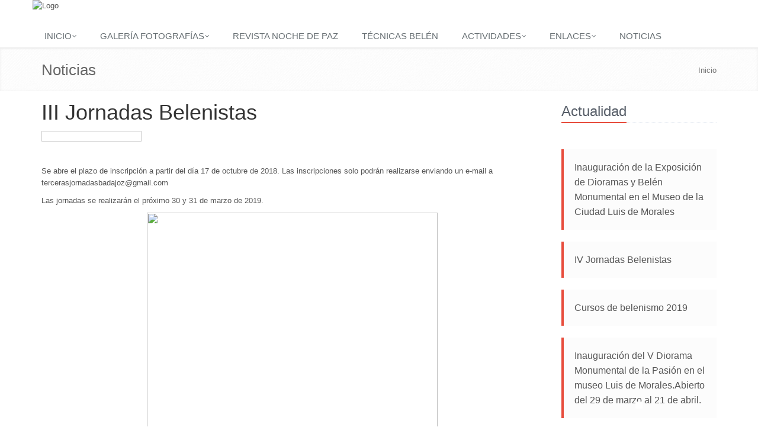

--- FILE ---
content_type: text/html; charset=UTF-8
request_url: https://asociaciondebelenistasdebadajoz.es/web/noticia?idPub=26
body_size: 4463
content:
<!DOCTYPE HTML><!--[if IE 6]> <html lang="es" class="ie8"> <![endif]--><!--[if IE 7]> <html lang="es" class="ie8"> <![endif]--><!--[if IE 8]> <html lang="es" class="ie8"> <![endif]--><!--[if IE 9]> <html lang="es" class="ie9"> <![endif]--><!--[if !IE]><!--> <html lang="es"> <!--<![endif]--><head><meta name="viewport" content="width=device-width, initial-scale=1.0"><meta http-equiv="Content-Type" content="text/html; charset=UTF-8" /><meta name="keywords" content="Asociaci&oacute;n de Belenistas de Badajoz"/><link rel="shortcut icon" href="/web/../filescms/web/uploaded_images/layout/favicon.ico" /><script type="text/javascript">
//<![CDATA[
var baseUrl = "/web";var currentLang = "es";var currentCountry = "ES";var unifyPath = "/web/content/unify";
//]]>
</script><meta name="google-site-verification" content="fsxHEGi1pqygaNn4XZeKbWm-2Xwuzkq7UA806qo3Bgw" />
<!-- CSS Global Compulsory -->
<link rel="stylesheet" href="/web/content/unify/plugins/bootstrap/css/bootstrap.min.css" />
<link rel="stylesheet" href="/web/content/unify/css/style.css" />
<link rel="stylesheet" href="/web/content/unify/css/headers/header1.css" />
<link rel="stylesheet" href="/web/content/unify/css/themes/headers/header1-red.css" />
<link rel="stylesheet" href="/web/content/unify/css/responsive.css" />

<!-- CSS Theme -->
<link rel="stylesheet" href="/web/content/unify/css/themes/default.css" />
<link rel="stylesheet" href="/web/content/unify/css/themes/red.css" />
<!-- <link rel="stylesheet" href="/web/content/unify/css/themes/headers/default.css" /> -->

<link rel="stylesheet" href="/web/content/unify/plugins/font-awesome/css/font-awesome.css" />

<link rel="stylesheet" href="/web/content/unify/css/pages/page_search.css" />
<link rel="stylesheet" href="/web/content/unify/css/pages/page_magazine.css" />
<link rel="stylesheet" href="/web/content/unify/css/pages/portfolio-v2.css">
<link rel="stylesheet" href="/web/content/unify/css/pages/portfolio-v1.css">

<!-- jQuery -->
<script src="/web/content/unify/plugins/jquery-1.10.2.min.js"></script>
<link rel="stylesheet" type="text/css" href="/cache/dyncss/estilos20190125141752.css" media="screen,print" />


<link rel="stylesheet" href="/web/content/unify/plugins/fancybox/source/jquery.fancybox.css" /><title>Asociaci&oacute;n de Belenistas de Badajoz - III Jornadas Belenistas</title><meta name="description" content="Asociaci&oacute;n de Belenistas de Badajoz III Jornadas Belenistas"/><script type="text/javascript">var _baseAjaxUrl = "/web/view/portal/ajax/";var _blockScreenMessage = '<h1 class="screenLocker"><img src="/web/content/images/loading.gif" alt="..." /> Espere un momento...</h1>';var _msgLoading = "Cargando";</script><script type="text/javascript" src="/web/content/js/portalUtils.js"></script><!--[if lt IE 8]><script type="text/javascript" src="/web/content/js/portalUtilsIE67.js"></script><![endif]--><link rel="stylesheet" type="text/css" href="/web/content/bootstrap/datepicker/css/datepicker.css" media="screen,print" /></head><body>
<div class="  container">
<div class=" row">
<div>
<p class="mb0"><a class="inicioLogo" title="Inicio" href="/"><img title="Logo" alt="Logo" src="/filescms/web/uploaded_images/layout/logo_nuevo_2.png" class="img-responsive" /></a></p></div></div></div>
<div class="  header">
<div role="navigation" class="navbar navbar-default"><div class="container"><div class="navbar-header"><button type="button" class="navbar-toggle collapsed" data-toggle="collapse" data-target=".navbar-responsive-collapse"><span class="sr-only">Men&uacute; principal</span><span class="icon-bar"></span><span class="icon-bar"></span><span class="icon-bar"></span></button></div><div class="collapse navbar-collapse navbar-responsive-collapse"><ul class="nav navbar-nav navbar-left"><li class="item_1 dropdown" ><a href="#" class="dropdown-toggle" data-close-others="false" data-delay="0" data-hover="dropdown" data-toggle="dropdown">Inicio<i class="icon-angle-down"></i></a><ul class="dropdown-menu"><li class="item_1_1" ><a href="/web/historia-de-nuestra-asociacion">Historia de nuestra asociaci&oacute;n</a></li></ul></li><li class="item_5 dropdown" ><a href="#" class="dropdown-toggle" data-close-others="false" data-delay="0" data-hover="dropdown" data-toggle="dropdown">Galer&iacute;a fotograf&iacute;as<i class="icon-angle-down"></i></a><ul class="dropdown-menu"><li class="item_5_1" ><a href="/web/galeria-belenes">Galer&iacute;a de Belenes</a></li><li class="item_5_2" ><a href="/web/galeria-de-dioramas">Galer&iacute;a de Dioramas</a></li><li class="item_5_3" ><a href="/web/galeria-pasion">Galer&iacute;a Diorama de la Pasi&oacute;n</a></li></ul></li><li class="item_6" ><a href="/web/revista-noche-de-paz">Revista Noche de Paz</a></li><li class="item_7" ><a href="/web/tecnicas-de-belen">T&eacute;cnicas Bel&eacute;n</a></li><li class="item_8 dropdown" ><a href="#" class="dropdown-toggle" data-close-others="false" data-delay="0" data-hover="dropdown" data-toggle="dropdown">Actividades<i class="icon-angle-down"></i></a><ul class="dropdown-menu"><li class="item_8_1" ><a href="/web/ii-jornada-belenista-badajoz">II Jornada Belenista Badajoz</a></li><li class="item_8_2" ><a href="/web/curso-de-belenismo-2018">Curso de belenismo 2018</a></li><li class="item_8_3" ><a href="/web/entrega-de-premios-de-la-navidad-2017-2018">Entrega de premios de la Navidad 2017-2018</a></li><li class="item_8_6" ><a href="/web/i-jornada-belenista-badajoz">I Jornada Belenista Badajoz</a></li><li class="item_8_7" ><a href="/web/entrega-de-premios-de-la-navidad-2016-2017">Entrega de premios de la Navidad 2016-2017</a></li><li class="item_8_8" ><a href="/web/curso-de-belenismo-2016">Curso de belenismo 2016</a></li><li class="item_8_9" ><a href="/web/entrega-de-premios-de-la-navidad-2015-2016">Entrega de premios de la Navidad 2015-2016</a></li><li class="item_8_11" ><a href="/web/haciendo-el-belen-2015-2016">Haciendo el Bel&eacute;n 2015-2016</a></li><li class="item_8_12" ><a href="/web/actividades-programadas-2015">Actividades programadas 2015-2016</a></li><li class="item_8_13" ><a href="/web/actividades-realizadas-2014-2015">Actividades realizadas 2014-2015</a></li><li class="item_8_14" ><a href="/web/cursos-de-belenismo-2015">Curso de belenismo 2015</a></li><li class="item_8_16" ><a href="/web/entrega-de-premios-de-la-navidad-2014-2015">Entrega de premios de la Navidad 2014-2015</a></li><li class="item_8_18" ><a href="/web/actividades-programadas-2014-2015">Actividades programadas 2014-2015</a></li></ul></li><li class="item_9 dropdown" ><a href="#" class="dropdown-toggle" data-close-others="false" data-delay="0" data-hover="dropdown" data-toggle="dropdown">Enlaces<i class="icon-angle-down"></i></a><ul class="dropdown-menu"><li class="item_9_1" ><a href="/web/enlace-a-asociaciones">Enlaces a Asociaciones</a></li><li class="item_9_2" ><a href="/web/foros-e-informacion">Foros e Informaci&oacute;n</a></li><li class="item_9_3" ><a href="/web/tiendas-y-artesanos">Tiendas y Artesanos</a></li><li class="item_9_4" ><a href="/web/contacta-con-nosotros">Contacta con nosotros</a></li><li class="item_9_5" ><a href="/web/ficha-de-socio" target="_blank">Ficha de socio</a></li></ul></li><li class="item_11" ><a href="/web/noticias">Noticias</a></li></ul></div></div></div></div>
<div class="  breadcrumbs margin-bottom-10">
<div class="container">
<h1 class="pull-left">Noticias</h1>
<div  class="pull-right breadcrumb"><a class="portalLink" href="/web">Inicio</a></div></div></div>
<div class=" col-md-12"></div>
<div class="  container">
<div class="  blog-page row">
<div class="  md-margin-bottom-40 justify col-md-9">
 
  <div class="heading bloque newsTitleLine"><h1>III Jornadas Belenistas</h1></div>
 <div class="subheading bloque"><h2></h2></div>
 <div class="bloque">
	<span class="label btn btn-default timestampTag">10:03 Mi&eacute;rcoles 17 Oct de 2018</span>
 	 		 
 <div class="pull-right rs_preserve">
          <!-- AddThis Button BEGIN -->
<div class="addthis_toolbox addthis_default_style addthis_16x16_style">
<a class="addthis_button_twitter"></a>
<a class="addthis_button_facebook"></a>
<a class="addthis_button_google_plusone_share"></a>
<a class="addthis_button_linkedin"></a>
<a class="addthis_button_tumblr"></a>
</div>
<script type="text/javascript">var addthis_config = {"data_track_addressbar":true};</script>
<script type="text/javascript" src="http://s7.addthis.com/js/300/addthis_widget.js#pubid=ra-4f1e760f17f4ecb7"></script>
<!-- AddThis Button END -->
</div> 
 
 </div>
 <br class="clear" />
    <br class="clear" />
 <div id="longDescription" class="longDescription bloque clearfix"><p>Se abre el plazo de inscripci&oacute;n a partir del d&iacute;a 17 de octubre de 2018. Las inscripciones solo podr&aacute;n realizarse enviando un e-mail a tercerasjornadasbadajoz@gmail.com</p>
<p>Las jornadas se realizar&aacute;n el pr&oacute;ximo 30 y 31 de marzo de 2019.</p>
<p><img src="/filescms/web/uploaded_images/actualidad/iii_jornada.png" width="491" height="640" style="vertical-align: middle; display: block; margin-left: auto; margin-right: auto;" /></p>
<p><strong>PROGRAMA DE LAS JORNADAS</strong></p>
<p><strong><img src="/filescms/web/uploaded_images/actualidad/programa.png" width="700" height="525" /></strong></p></div>
 <br class="clear" />
 
  
  </div><div class=" col-md-3">
<div class="  posts margin-bottom-40">
<div class="blog-twitter">
	<div class="headline"><h3>Actualidad</h3></div>

	<div class="carousel slide carousel-v1" id="carouselRightActualidad">
		<ol class="carousel-indicators">
			<li class="active" data-slide-to="0" data-target="#carouselRightActualidad"></li>		</ol>
				<div class="carousel-inner">
								<div class="item active">						<div class="hero">
							
							<a href="/web/noticia?idPub=inauguracion-de-la-exposicion-de-dioramas-y-belen-monumental-en-el-museo-de-la-ciudad-luis-de-morales&amp;idBack=noticia">Inauguración de la Exposición de Dioramas y Belén Monumental en el Museo de la Ciudad Luis de Morales</a>
						</div> 
																				<div class="hero">
							
							<a href="/web/noticia?idPub=iv-jornadas-belenistas&amp;idBack=noticia">IV Jornadas Belenistas</a>
						</div> 
																				<div class="hero">
							
							<a href="/web/noticia?idPub=cursos-de-belenismo-2019&amp;idBack=noticia">Cursos de belenismo 2019</a>
						</div> 
																				<div class="hero">
							
							<a href="/web/noticia?idPub=inauguracion-del-v-diorama-monumental-de-la-pasion-en-el-museo-luis-de-morales-abierto-del-29-de-marzo-al-21-de-abril--&amp;idBack=noticia">Inauguración del V Diorama Monumental de la Pasión en el museo Luis de Morales.Abierto del 29 de marzo al 21 de abril. </a>
						</div> 
					</div>						</div>
	</div>
</div></div></div></div></div>
<div class="  footer">
<div class="container">
<div class="col-md-6 md-margin-bottom-40"><img src="/filescms/web/uploaded_images/galery/Belen2013_2014/DSC_0002-1.jpg" class="img-thumbnail img-responsive" height="208" width="500" /></div>
<div class="col-md-6 center">
<div class="headline">
<h2>Asociaci&oacute;n Belenista de Badajoz</h2>
</div>
<address class="md-margin-bottom-40"><span>C/. Porrina de Badajoz n&ordm; 35</span><br /><span>06001, Badajoz</span><br /><span>Tel: 600 40 73 58</span></address><!-- Stay Connected --></div>
</div>
<div id="gtx-trans" style="position: absolute; left: 595px; top: 109px;">
<div class="gtx-trans-icon"></div>
</div></div>
<div class="  copyright">
<div class="container">
<div class="row">
<div class="col-md-6">
<p class="copyright-space">&copy; Todos los derechos reservados. <a href="/web/aviso-legal" title="Aviso Legal">Aviso Legal&nbsp;</a></p>
</div>
</div>
<!--/row--></div></div><!-- JS Global Compulsory -->
<script src="/web/content/unify/plugins/jquery-migrate-1.2.1.min.js"></script>
<script src="/web/content/unify/plugins/bootstrap/js/bootstrap.min.js"></script>
<script src="/web/content/unify/plugins/hover-dropdown.min.js"></script>
<script src="/web/content/unify/plugins/back-to-top.js"></script>

<!-- JS Implementing Plugins -->           
<script type="text/javascript" src="/web/content/unify/plugins/jquery.mixitup.min.js"></script>    

<script type="text/javascript" src="/web/content/unify/js/app.js"></script>

<script src="/web/content/unify/js/pages/index.js"></script>
<script type="text/javascript">
//<![CDATA[
    $(window).load(function () {
		App.init();
	});
//]]>
</script>
<!--[if lt IE 9]>
	<script src="/web/content/bootstrap/assets/js/respond.min.js"></script>
	<script src="/web/content/bootstrap/assets/js/html5shiv.js">
<![endif]--><script type="text/javascript" src="/web/content/bootstrap/datepicker/bootstrap-datepicker.js"></script><script type="text/javascript" src="/web/content/bootstrap/datepicker/locales/bootstrap-datepicker.es.js"></script>


<script src="/web/content/unify/plugins/fancybox/source/jquery.fancybox.pack.js"></script>
<script type="text/javascript">
//<![CDATA[
	$(window).load(function () {
		$('.fancybox-button').fancybox();
	});
//]]>
</script><!-- Analytics Code -->
<script>
  (function(i,s,o,g,r,a,m){i['GoogleAnalyticsObject']=r;i[r]=i[r]||function(){
  (i[r].q=i[r].q||[]).push(arguments)},i[r].l=1*new Date();a=s.createElement(o),
  m=s.getElementsByTagName(o)[0];a.async=1;a.src=g;m.parentNode.insertBefore(a,m)
  })(window,document,'script','//www.google-analytics.com/analytics.js','ga');

  ga('create', 'UA-52409131-1', 'auto');
  ga('send', 'pageview');

</script><script type="text/javascript">
    				$(document).ready(function() {
    					if(document.cookie.search('cookiesAccepted')==-1){
    			    		$('body').append('<div id="cookiesBar"><p>Esta p&aacute;gina utiliza cookies para mejorar la experiencia del usuario, si contin&uacute;a navegando entendemos que acepta su uso. <a href="/web/politica-de-cookies" target="_blank">Pol&iacute;tica de cookies</a><p></div>');
							document.cookie='cookiesAccepted=1;expires=Thu, 01 Jan 3000 00:00:00 GMT';
    					}
    			    	if(document.cookie.search('browserIncompatibility')==-1){
    			    		var navegador = NavigatorUtil.informationArray();
    			    		if(navegador[0]==NavigatorUtil.IE && navegador[1]<9){
    			    			ModalUtils.openBasic('El navegador que esta utilizando es incompatible','<p>El navegador que esta utilizando es incompatible con la p&aacute;gina actual; por tanto no se ver&aacute; correctamente, ni tendr&aacute; todas las funcionalidades activadas para un uso correcto de la p&aacute;gina</p><p>Para poder disfrutar de la p&aacute;gina correctamente puede actualizar su navegador o utilizar uno de los siguientes que se le muestra.</p><ul><li><a href="http://windows.microsoft.com/es-es/internet-explorer/download-ie" target="_black">Internet Explorer 9 o superior</a></li><li><a href="https://www.google.com/intl/es/chrome/browser/" target="_black">Google Chrome</a></li><li><a href="http://www.mozilla.org/es-ES/firefox/new/" target="_black">Mozilla Firefox</a></li></ul>'); 
    						} 		
    			    		document.cookie='browserIncompatibility=1';	
    					}
    				});
    			</script></body></html>

--- FILE ---
content_type: text/css
request_url: https://asociaciondebelenistasdebadajoz.es/web/content/unify/css/themes/headers/header1-red.css
body_size: 249
content:
/*Menu
------------------------------------*/
/*Navbar*/
.header .navbar-default .navbar-nav > .active > a {
	color: #e74c3c;
}

/*Navber Toggle*/
.navbar-toggle,
.navbar-default .navbar-toggle:hover, 
.navbar-default .navbar-toggle:focus {
	background: #e74c3c;
}

.navbar-toggle:hover {
	background: #c0392b !important;
}

.navbar-default .navbar-toggle {
	border-color: #c0392b;
}

/*Serach Box*/
.header .navbar .nav > li > a.search:hover {
	color: #e74c3c;
	border-bottom-color: #e74c3c;
}

/*Responsive @Media 
------------------------------------*/
@media (min-width: 767px) {
	/*Navbar*/
	.header .navbar-default .navbar-nav > li > a:hover,
	.header .navbar-default .navbar-nav > .active > a {
		border-bottom: solid 2px #e74c3c;
	}

	.header .navbar-default .navbar-nav > .open > a,
	.header .navbar-default .navbar-nav > .open > a:hover,
	.header .navbar-default .navbar-nav > .open > a:focus {
		color: #e74c3c;
	}

	/*Dropdown Menu*/
	.header .dropdown-menu { 
		border-top: solid 2px #e74c3c; 
	}

}

--- FILE ---
content_type: text/plain
request_url: https://www.google-analytics.com/j/collect?v=1&_v=j102&a=862874046&t=pageview&_s=1&dl=https%3A%2F%2Fasociaciondebelenistasdebadajoz.es%2Fweb%2Fnoticia%3FidPub%3D26&ul=en-us%40posix&dt=Asociaci%C3%B3n%20de%20Belenistas%20de%20Badajoz%20-%20III%20Jornadas%20Belenistas&sr=1280x720&vp=1280x720&_u=IEBAAEABAAAAACAAI~&jid=1001919284&gjid=1136710038&cid=1992841910.1768384275&tid=UA-52409131-1&_gid=445513585.1768384275&_r=1&_slc=1&z=979225364
body_size: -457
content:
2,cG-FH8XG81WFD